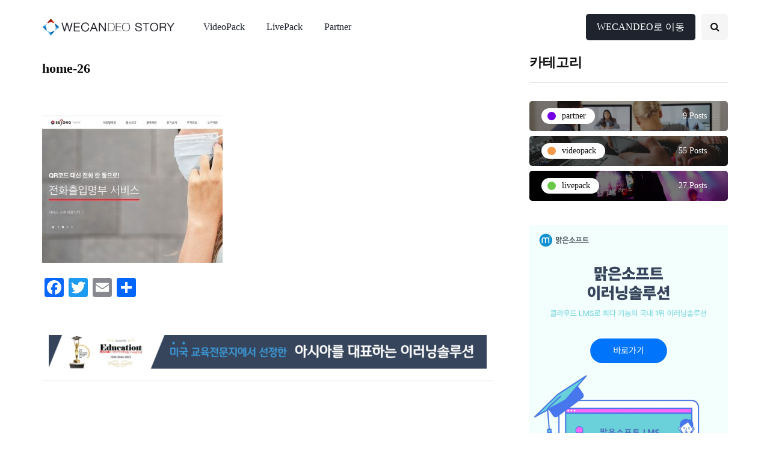

--- FILE ---
content_type: text/html; charset=UTF-8
request_url: https://story.wecandeo.com/2021/06/29/%EC%84%B8%EC%A2%85%ED%85%94%EB%A0%88%EC%BD%A4/home-26/
body_size: 43799
content:
<!DOCTYPE html>
<html lang="ko-KR"
	prefix="og: https://ogp.me/ns#" >
<head>
<meta name="viewport" content="width=device-width, initial-scale=1.0" />
<meta charset="UTF-8" />
<link rel="profile" href="https://gmpg.org/xfn/11" />
<link rel="pingback" href="https://story.wecandeo.com/xmlrpc.php" />
<title>home-26 | 위캔디오 STORY</title>
  
		<!-- All in One SEO 4.1.5.3 -->
		<meta name="robots" content="max-image-preview:large" />
		<meta property="og:locale" content="ko_KR" />
		<meta property="og:site_name" content="위캔디오 STORY | Service usecase, reference, story" />
		<meta property="og:type" content="article" />
		<meta property="og:title" content="home-26 | 위캔디오 STORY" />
		<meta property="article:published_time" content="2021-06-29T13:04:57+00:00" />
		<meta property="article:modified_time" content="2021-06-29T13:04:57+00:00" />
		<meta name="twitter:card" content="summary" />
		<meta name="twitter:domain" content="story.wecandeo.com" />
		<meta name="twitter:title" content="home-26 | 위캔디오 STORY" />
		<script type="application/ld+json" class="aioseo-schema">
			{"@context":"https:\/\/schema.org","@graph":[{"@type":"WebSite","@id":"https:\/\/story.wecandeo.com\/#website","url":"https:\/\/story.wecandeo.com\/","name":"\uc704\uce94\ub514\uc624 STORY","description":"Service usecase, reference, story","inLanguage":"ko-KR","publisher":{"@id":"https:\/\/story.wecandeo.com\/#organization"}},{"@type":"Organization","@id":"https:\/\/story.wecandeo.com\/#organization","name":"\uc704\uce94\ub514\uc624 STORY","url":"https:\/\/story.wecandeo.com\/"},{"@type":"BreadcrumbList","@id":"https:\/\/story.wecandeo.com\/2021\/06\/29\/%ec%84%b8%ec%a2%85%ed%85%94%eb%a0%88%ec%bd%a4\/home-26\/#breadcrumblist","itemListElement":[{"@type":"ListItem","@id":"https:\/\/story.wecandeo.com\/#listItem","position":1,"item":{"@type":"WebPage","@id":"https:\/\/story.wecandeo.com\/","name":"\ud648","description":"Service usecase, reference, story","url":"https:\/\/story.wecandeo.com\/"},"nextItem":"https:\/\/story.wecandeo.com\/2021\/06\/29\/%ec%84%b8%ec%a2%85%ed%85%94%eb%a0%88%ec%bd%a4\/home-26\/#listItem"},{"@type":"ListItem","@id":"https:\/\/story.wecandeo.com\/2021\/06\/29\/%ec%84%b8%ec%a2%85%ed%85%94%eb%a0%88%ec%bd%a4\/home-26\/#listItem","position":2,"item":{"@type":"WebPage","@id":"https:\/\/story.wecandeo.com\/2021\/06\/29\/%ec%84%b8%ec%a2%85%ed%85%94%eb%a0%88%ec%bd%a4\/home-26\/","name":"home-26","url":"https:\/\/story.wecandeo.com\/2021\/06\/29\/%ec%84%b8%ec%a2%85%ed%85%94%eb%a0%88%ec%bd%a4\/home-26\/"},"previousItem":"https:\/\/story.wecandeo.com\/#listItem"}]},{"@type":"Person","@id":"https:\/\/story.wecandeo.com\/author\/scenappsm\/#author","url":"https:\/\/story.wecandeo.com\/author\/scenappsm\/","name":"scenappsm","image":{"@type":"ImageObject","@id":"https:\/\/story.wecandeo.com\/2021\/06\/29\/%ec%84%b8%ec%a2%85%ed%85%94%eb%a0%88%ec%bd%a4\/home-26\/#authorImage","url":"https:\/\/secure.gravatar.com\/avatar\/739d350466b90397b0073ff0276e5d9f?s=96&d=mm&r=g","width":96,"height":96,"caption":"scenappsm"}},{"@type":"ItemPage","@id":"https:\/\/story.wecandeo.com\/2021\/06\/29\/%ec%84%b8%ec%a2%85%ed%85%94%eb%a0%88%ec%bd%a4\/home-26\/#itempage","url":"https:\/\/story.wecandeo.com\/2021\/06\/29\/%ec%84%b8%ec%a2%85%ed%85%94%eb%a0%88%ec%bd%a4\/home-26\/","name":"home-26 | \uc704\uce94\ub514\uc624 STORY","inLanguage":"ko-KR","isPartOf":{"@id":"https:\/\/story.wecandeo.com\/#website"},"breadcrumb":{"@id":"https:\/\/story.wecandeo.com\/2021\/06\/29\/%ec%84%b8%ec%a2%85%ed%85%94%eb%a0%88%ec%bd%a4\/home-26\/#breadcrumblist"},"author":"https:\/\/story.wecandeo.com\/author\/scenappsm\/#author","creator":"https:\/\/story.wecandeo.com\/author\/scenappsm\/#author","datePublished":"2021-06-29T13:04:57+09:00","dateModified":"2021-06-29T13:04:57+09:00"}]}
		</script>
		<!-- All in One SEO -->

<link rel='dns-prefetch' href='//static.addtoany.com' />
<link rel='dns-prefetch' href='//s.w.org' />
<link href='https://fonts.gstatic.com' crossorigin rel='preconnect' />
<link rel="alternate" type="application/rss+xml" title="위캔디오 STORY &raquo; 피드" href="https://story.wecandeo.com/feed/" />
<link rel="alternate" type="application/rss+xml" title="위캔디오 STORY &raquo; 댓글 피드" href="https://story.wecandeo.com/comments/feed/" />
<link rel="alternate" type="application/rss+xml" title="위캔디오 STORY &raquo; home-26 댓글 피드" href="https://story.wecandeo.com/2021/06/29/%ec%84%b8%ec%a2%85%ed%85%94%eb%a0%88%ec%bd%a4/home-26/feed/" />
		<script type="text/javascript">
			window._wpemojiSettings = {"baseUrl":"https:\/\/s.w.org\/images\/core\/emoji\/13.1.0\/72x72\/","ext":".png","svgUrl":"https:\/\/s.w.org\/images\/core\/emoji\/13.1.0\/svg\/","svgExt":".svg","source":{"concatemoji":"https:\/\/story.wecandeo.com\/wp-includes\/js\/wp-emoji-release.min.js?ver=5.8.12"}};
			!function(e,a,t){var n,r,o,i=a.createElement("canvas"),p=i.getContext&&i.getContext("2d");function s(e,t){var a=String.fromCharCode;p.clearRect(0,0,i.width,i.height),p.fillText(a.apply(this,e),0,0);e=i.toDataURL();return p.clearRect(0,0,i.width,i.height),p.fillText(a.apply(this,t),0,0),e===i.toDataURL()}function c(e){var t=a.createElement("script");t.src=e,t.defer=t.type="text/javascript",a.getElementsByTagName("head")[0].appendChild(t)}for(o=Array("flag","emoji"),t.supports={everything:!0,everythingExceptFlag:!0},r=0;r<o.length;r++)t.supports[o[r]]=function(e){if(!p||!p.fillText)return!1;switch(p.textBaseline="top",p.font="600 32px Arial",e){case"flag":return s([127987,65039,8205,9895,65039],[127987,65039,8203,9895,65039])?!1:!s([55356,56826,55356,56819],[55356,56826,8203,55356,56819])&&!s([55356,57332,56128,56423,56128,56418,56128,56421,56128,56430,56128,56423,56128,56447],[55356,57332,8203,56128,56423,8203,56128,56418,8203,56128,56421,8203,56128,56430,8203,56128,56423,8203,56128,56447]);case"emoji":return!s([10084,65039,8205,55357,56613],[10084,65039,8203,55357,56613])}return!1}(o[r]),t.supports.everything=t.supports.everything&&t.supports[o[r]],"flag"!==o[r]&&(t.supports.everythingExceptFlag=t.supports.everythingExceptFlag&&t.supports[o[r]]);t.supports.everythingExceptFlag=t.supports.everythingExceptFlag&&!t.supports.flag,t.DOMReady=!1,t.readyCallback=function(){t.DOMReady=!0},t.supports.everything||(n=function(){t.readyCallback()},a.addEventListener?(a.addEventListener("DOMContentLoaded",n,!1),e.addEventListener("load",n,!1)):(e.attachEvent("onload",n),a.attachEvent("onreadystatechange",function(){"complete"===a.readyState&&t.readyCallback()})),(n=t.source||{}).concatemoji?c(n.concatemoji):n.wpemoji&&n.twemoji&&(c(n.twemoji),c(n.wpemoji)))}(window,document,window._wpemojiSettings);
		</script>
		<style type="text/css">
img.wp-smiley,
img.emoji {
	display: inline !important;
	border: none !important;
	box-shadow: none !important;
	height: 1em !important;
	width: 1em !important;
	margin: 0 .07em !important;
	vertical-align: -0.1em !important;
	background: none !important;
	padding: 0 !important;
}
</style>
	<link rel="stylesheet" href="https://story.wecandeo.com/wp-content/plugins/instagram-feed/css/sbi-styles.min.css?ver=2.9.9">
<link rel="stylesheet" href="https://story.wecandeo.com/wp-content/plugins/ajax-login-and-registration-modal-popup/assets/lrm-core-compiled.css?ver=48">
<link rel="stylesheet" href="https://story.wecandeo.com/wp-content/plugins/ajax-login-and-registration-modal-popup/skins/default/skin.css?ver=48">
<link rel="stylesheet" href="https://story.wecandeo.com/wp-includes/css/dist/block-library/style.min.css?ver=5.8.12">
<link rel="stylesheet" href="https://story.wecandeo.com/wp-content/plugins/stackable-ultimate-gutenberg-blocks/dist/deprecated/frontend_blocks_deprecated_v2.css?ver=3.1.0">
<style id='ugb-style-css-v2-inline-css' type='text/css'>
:root {--stk-block-width-default-detected: 1140px;}
:root {
			--content-width: 1140px;
		}
</style>
<link rel="stylesheet" href="https://story.wecandeo.com/wp-content/plugins/contact-form-7/includes/css/styles.css?ver=5.5.3">
<link rel="stylesheet" href="https://story.wecandeo.com/wp-content/plugins/page-list/css/page-list.css?ver=5.2">
<link rel="stylesheet" href="https://story.wecandeo.com/wp-content/plugins/responsive-lightbox/assets/swipebox/swipebox.min.css?ver=2.3.3">
<link rel="stylesheet" href="https://story.wecandeo.com/wp-content/plugins/revslider/public/assets/css/rs6.css?ver=6.2.22">
<style id='rs-plugin-settings-inline-css' type='text/css'>
#rs-demo-id {}
</style>
<link rel="stylesheet" href="https://story.wecandeo.com/wp-content/plugins/mailchimp-for-wp/assets/css/form-themes.css?ver=4.8.6">
<link rel="stylesheet" href="https://story.wecandeo.com/wp-content/plugins/wp-pagenavi/pagenavi-css.css?ver=2.70">
<link rel="stylesheet" href="https://story.wecandeo.com/wp-content/plugins/download-monitor/assets/css/frontend.css?ver=5.8.12">
<link rel="stylesheet" href="https://story.wecandeo.com/wp-content/themes/inhype/css/bootstrap.css?ver=5.8.12">
<link rel="stylesheet" href="https://story.wecandeo.com/wp-content/themes/inhype/js/owl-carousel/owl.carousel.css?ver=5.8.12">
<link rel="stylesheet" href="https://story.wecandeo.com/wp-content/themes/inhype/style.css?ver=1.0.2">
<link rel="stylesheet" href="https://story.wecandeo.com/wp-content/themes/inhype/responsive.css?ver=all">
<link rel="stylesheet" href="https://story.wecandeo.com/wp-content/themes/inhype/css/animations.css?ver=5.8.12">
<link rel="stylesheet" href="https://story.wecandeo.com/wp-content/themes/inhype/css/font-awesome.css?ver=5.8.12">
<link rel="stylesheet" href="https://story.wecandeo.com/wp-content/themes/inhype/js/select2/select2.css?ver=5.8.12">
<link rel="stylesheet" href="https://story.wecandeo.com/wp-content/themes/inhype/css/idangerous.swiper.css?ver=5.8.12">
<link rel="stylesheet" href="https://story.wecandeo.com/wp-content/themes/inhype/js/aos/aos.css?ver=5.8.12">
<link rel="stylesheet" href="https://story.wecandeo.com/wp-includes/css/dashicons.min.css?ver=5.8.12">
<link rel="stylesheet" href="https://story.wecandeo.com/wp-includes/js/thickbox/thickbox.css?ver=5.8.12">
<link rel="stylesheet" href="https://story.wecandeo.com/wp-content/themes/inhype/inc/modules/mega-menu/css/mega-menu.css?ver=5.8.12">
<link rel="stylesheet" href="https://story.wecandeo.com/wp-content/themes/inhype/inc/modules/mega-menu/css/mega-menu-responsive.css?ver=5.8.12">
<link rel="stylesheet" href="https://story.wecandeo.com/wp-content/plugins/add-to-any/addtoany.min.css?ver=1.16">
<link rel="stylesheet" href="https://story.wecandeo.com/wp-content/plugins/enlighter/cache/enlighterjs.min.css?ver=Tb+Q0PBhn6uW7yM">
<link rel="stylesheet" href="https://story.wecandeo.com/wp-content/uploads/style-cache-inhype.css?ver=1752742327.04">
<script src="https://story.wecandeo.com/wp-includes/js/jquery/jquery.min.js?ver=3.6.0" id="jquery-core-js"></script>
<script src="https://story.wecandeo.com/wp-includes/js/jquery/jquery-migrate.min.js?ver=3.3.2" id="jquery-migrate-js"></script>
<script type='text/javascript' id='ugb-block-frontend-js-v2-js-extra'>
/* <![CDATA[ */
var stackable = {"restUrl":"https:\/\/story.wecandeo.com\/wp-json\/"};
/* ]]> */
</script>
<script src="https://story.wecandeo.com/wp-content/plugins/stackable-ultimate-gutenberg-blocks/dist/deprecated/frontend_blocks_deprecated_v2.js?ver=3.1.0" id="ugb-block-frontend-js-v2-js"></script>
<script id="addtoany-core-js-before">
window.a2a_config=window.a2a_config||{};a2a_config.callbacks=[];a2a_config.overlays=[];a2a_config.templates={};a2a_localize = {
	Share: "Share",
	Save: "Save",
	Subscribe: "Subscribe",
	Email: "Email",
	Bookmark: "Bookmark",
	ShowAll: "Show all",
	ShowLess: "Show less",
	FindServices: "Find service(s)",
	FindAnyServiceToAddTo: "Instantly find any service to add to",
	PoweredBy: "Powered by",
	ShareViaEmail: "Share via email",
	SubscribeViaEmail: "Subscribe via email",
	BookmarkInYourBrowser: "Bookmark in your browser",
	BookmarkInstructions: "Press Ctrl+D or \u2318+D to bookmark this page",
	AddToYourFavorites: "Add to your favorites",
	SendFromWebOrProgram: "Send from any email address or email program",
	EmailProgram: "Email program",
	More: "More&#8230;",
	ThanksForSharing: "Thanks for sharing!",
	ThanksForFollowing: "Thanks for following!"
};
</script>
<script async src="https://static.addtoany.com/menu/page.js" id="addtoany-core-js"></script>
<script async src="https://story.wecandeo.com/wp-content/plugins/add-to-any/addtoany.min.js?ver=1.1" id="addtoany-jquery-js"></script>
<script src="https://story.wecandeo.com/wp-content/plugins/responsive-lightbox/assets/swipebox/jquery.swipebox.min.js?ver=2.3.3" id="responsive-lightbox-swipebox-js"></script>
<script src="https://story.wecandeo.com/wp-includes/js/underscore.min.js?ver=1.13.1" id="underscore-js"></script>
<script src="https://story.wecandeo.com/wp-content/plugins/responsive-lightbox/assets/infinitescroll/infinite-scroll.pkgd.min.js?ver=5.8.12" id="responsive-lightbox-infinite-scroll-js"></script>
<script type='text/javascript' id='responsive-lightbox-js-extra'>
/* <![CDATA[ */
var rlArgs = {"script":"swipebox","selector":"lightbox","customEvents":"","activeGalleries":"1","animation":"1","hideCloseButtonOnMobile":"0","removeBarsOnMobile":"0","hideBars":"1","hideBarsDelay":"5000","videoMaxWidth":"1080","useSVG":"1","loopAtEnd":"0","woocommerce_gallery":"0","ajaxurl":"https:\/\/story.wecandeo.com\/wp-admin\/admin-ajax.php","nonce":"d9c5798d5c"};
/* ]]> */
</script>
<script src="https://story.wecandeo.com/wp-content/plugins/responsive-lightbox/js/front.js?ver=2.3.3" id="responsive-lightbox-js"></script>
<script src="https://story.wecandeo.com/wp-content/plugins/revslider/public/assets/js/rbtools.min.js?ver=6.2.22" id="tp-tools-js"></script>
<script src="https://story.wecandeo.com/wp-content/plugins/revslider/public/assets/js/rs6.min.js?ver=6.2.22" id="revmin-js"></script>
<script src="https://story.wecandeo.com/wp-content/uploads/js-cache-inhype.js?ver=1752742327.08" id="js-cache-inhype-js"></script>
<link rel="https://api.w.org/" href="https://story.wecandeo.com/wp-json/" /><link rel="alternate" type="application/json" href="https://story.wecandeo.com/wp-json/wp/v2/media/3489" /><link rel="EditURI" type="application/rsd+xml" title="RSD" href="https://story.wecandeo.com/xmlrpc.php?rsd" />
<link rel="wlwmanifest" type="application/wlwmanifest+xml" href="https://story.wecandeo.com/wp-includes/wlwmanifest.xml" /> 
<meta name="generator" content="WordPress 5.8.12" />
<link rel='shortlink' href='https://story.wecandeo.com/?p=3489' />
<link rel="alternate" type="application/json+oembed" href="https://story.wecandeo.com/wp-json/oembed/1.0/embed?url=https%3A%2F%2Fstory.wecandeo.com%2F2021%2F06%2F29%2F%25ec%2584%25b8%25ec%25a2%2585%25ed%2585%2594%25eb%25a0%2588%25ec%25bd%25a4%2Fhome-26%2F" />
<link rel="alternate" type="text/xml+oembed" href="https://story.wecandeo.com/wp-json/oembed/1.0/embed?url=https%3A%2F%2Fstory.wecandeo.com%2F2021%2F06%2F29%2F%25ec%2584%25b8%25ec%25a2%2585%25ed%2585%2594%25eb%25a0%2588%25ec%25bd%25a4%2Fhome-26%2F&#038;format=xml" />
<script async src="https://www.googletagmanager.com/gtag/js?id=G-NQHC1P29EF"></script>
<script>
  window.dataLayer = window.dataLayer || [];
  function gtag(){dataLayer.push(arguments);}
  gtag('js', new Date());

  gtag('config', 'G-NQHC1P29EF');
</script><meta name="generator" content="Powered by Slider Revolution 6.2.22 - responsive, Mobile-Friendly Slider Plugin for WordPress with comfortable drag and drop interface." />
<link rel="icon" href="https://story.wecandeo.com/wp-content/uploads/2020/12/cropped-icon-2-32x32.png" sizes="32x32" />
<link rel="icon" href="https://story.wecandeo.com/wp-content/uploads/2020/12/cropped-icon-2-192x192.png" sizes="192x192" />
<link rel="apple-touch-icon" href="https://story.wecandeo.com/wp-content/uploads/2020/12/cropped-icon-2-180x180.png" />
<meta name="msapplication-TileImage" content="https://story.wecandeo.com/wp-content/uploads/2020/12/cropped-icon-2-270x270.png" />
<script type="text/javascript">function setREVStartSize(e){
			//window.requestAnimationFrame(function() {				 
				window.RSIW = window.RSIW===undefined ? window.innerWidth : window.RSIW;	
				window.RSIH = window.RSIH===undefined ? window.innerHeight : window.RSIH;	
				try {								
					var pw = document.getElementById(e.c).parentNode.offsetWidth,
						newh;
					pw = pw===0 || isNaN(pw) ? window.RSIW : pw;
					e.tabw = e.tabw===undefined ? 0 : parseInt(e.tabw);
					e.thumbw = e.thumbw===undefined ? 0 : parseInt(e.thumbw);
					e.tabh = e.tabh===undefined ? 0 : parseInt(e.tabh);
					e.thumbh = e.thumbh===undefined ? 0 : parseInt(e.thumbh);
					e.tabhide = e.tabhide===undefined ? 0 : parseInt(e.tabhide);
					e.thumbhide = e.thumbhide===undefined ? 0 : parseInt(e.thumbhide);
					e.mh = e.mh===undefined || e.mh=="" || e.mh==="auto" ? 0 : parseInt(e.mh,0);		
					if(e.layout==="fullscreen" || e.l==="fullscreen") 						
						newh = Math.max(e.mh,window.RSIH);					
					else{					
						e.gw = Array.isArray(e.gw) ? e.gw : [e.gw];
						for (var i in e.rl) if (e.gw[i]===undefined || e.gw[i]===0) e.gw[i] = e.gw[i-1];					
						e.gh = e.el===undefined || e.el==="" || (Array.isArray(e.el) && e.el.length==0)? e.gh : e.el;
						e.gh = Array.isArray(e.gh) ? e.gh : [e.gh];
						for (var i in e.rl) if (e.gh[i]===undefined || e.gh[i]===0) e.gh[i] = e.gh[i-1];
											
						var nl = new Array(e.rl.length),
							ix = 0,						
							sl;					
						e.tabw = e.tabhide>=pw ? 0 : e.tabw;
						e.thumbw = e.thumbhide>=pw ? 0 : e.thumbw;
						e.tabh = e.tabhide>=pw ? 0 : e.tabh;
						e.thumbh = e.thumbhide>=pw ? 0 : e.thumbh;					
						for (var i in e.rl) nl[i] = e.rl[i]<window.RSIW ? 0 : e.rl[i];
						sl = nl[0];									
						for (var i in nl) if (sl>nl[i] && nl[i]>0) { sl = nl[i]; ix=i;}															
						var m = pw>(e.gw[ix]+e.tabw+e.thumbw) ? 1 : (pw-(e.tabw+e.thumbw)) / (e.gw[ix]);					
						newh =  (e.gh[ix] * m) + (e.tabh + e.thumbh);
					}				
					if(window.rs_init_css===undefined) window.rs_init_css = document.head.appendChild(document.createElement("style"));					
					document.getElementById(e.c).height = newh+"px";
					window.rs_init_css.innerHTML += "#"+e.c+"_wrapper { height: "+newh+"px }";				
				} catch(e){
					console.log("Failure at Presize of Slider:" + e)
				}					   
			//});
		  };</script>
<style id="kirki-inline-styles"></style></head>

<body data-rsssl=1 class="attachment attachment-template-default single single-attachment postid-3489 attachmentid-3489 attachment-jpeg blog-post-transparent-header-disable blog-small-page-width blog-slider-disable blog-enable-images-animations blog-style-corners-rounded blog-home-block-title-left blog-home-block-title-style-regular blog-home-block-subtitle-style-regular">




    

<header class="main-header clearfix header-layout-menu-in-header mainmenu-light">
<div class="container">
  <div class="row">
    <div class="col-md-12">

      <div class="header-left">
            <div class="mainmenu-mobile-toggle"><i class="fa fa-bars" aria-hidden="true"></i></div>
                <div class="logo">
        <a class="logo-link" href="https://story.wecandeo.com/"><img src="https://story.wecandeo.com/wp-content/uploads/2021/01/wecandeo-logo-3.png" alt="위캔디오 STORY" class="regular-logo"><img src="https://wp.wp-preview.com/inhype/inhype-1/wp-content/uploads/2019/12/logo-inhype-white-2x.png" alt="위캔디오 STORY" class="light-logo"></a>
                </div>
        
          </div>

      <div class="header-center">
        
        <div class="mainmenu mainmenu-light mainmenu-left mainmenu-none mainmenu-regularfont mainmenu-downarrow clearfix" role="navigation">

        <div id="navbar" class="navbar navbar-default clearfix mgt-mega-menu">

          <div class="navbar-inner">
              <div class="container">

                  <div class="navbar-toggle btn" data-toggle="collapse" data-target=".collapse">
                    Menu                  </div>

                  <div class="navbar-center-wrapper">
                  <div class="navbar-collapse collapse"><ul id="menu-default-menu-2" class="nav"><li id="mgt-menu-item-2121" class="menu-item menu-item-type-taxonomy menu-item-object-category"><a href="https://story.wecandeo.com/category/videopack/">VideoPack</a></li><li id="mgt-menu-item-2119" class="menu-item menu-item-type-taxonomy menu-item-object-category"><a href="https://story.wecandeo.com/category/livepack/">LivePack</a></li><li id="mgt-menu-item-4185" class="menu-item menu-item-type-taxonomy menu-item-object-category"><a href="https://story.wecandeo.com/category/partner/">Partner</a></li><li id="mgt-menu-item-2427" class="btn-defualt menu-item menu-item-type-custom menu-item-object-custom mgt-menu-fullwidth-inside menu-item-multicolumn"><a href="http://www.wecandeo.com/">WECANDEO로 이동</a></li></ul></div>                  </div>

              </div>
          </div>

        </div>

    </div>
    
    
          </div>

      <div class="header-right">
                <div class="search-toggle-wrapper search-header">
          <a class="search-toggle-btn" aria-label="Search toggle"><i class="fa fa-search" aria-hidden="true"></i></a>
          <div class="header-center-search-form">
            <form method="get" role="search" class="searchform" action="https://story.wecandeo.com/">
	<input type="search" aria-label="Search" class="field" name="s" value="" placeholder="Type keyword(s) here&hellip;" /><input type="submit" class="submit btn" value="Search" />
</form>
          </div>
        </div>
        
              </div>
    </div>
  </div>
</div>
</header>


	
<div class="content-block post-header-inheader3 post-sidebar-right">
	<div class="post-container container span-col-md-8">
		<div class="row">
						<div class="col-md-8">
				<div class="blog-post blog-post-single hentry clearfix">
					<div class="container-page-item-title container-page-item-title-inside without-bg">
    <div class="page-item-title-single page-item-title-single-inside">
                <div class="inhype-post-single inhype-post">
            <div class="post-categories"></div>
            <div class="inhype-post-details">
                <h1 class="post-title entry-title">home-26</h1>
                                <div class="post-date"><time class="entry-date published updated" datetime="2021-06-29T22:04:57+09:00">2021년 6월 29일</time></div>
                                <div class="post-details-bottom post-details-bottom-inline">

    <div class="post-info-wrapper">
    
            </div>

    
</div>
            </div>
        </div>
    </div>
</div>
					<article id="post-3489" class="post-3489 attachment type-attachment status-inherit" role="main">
						<div class="post-content-wrapper">
							<div class="post-content clearfix">
																																								<div class="entry-content">

								<p class="attachment"><a href='https://story.wecandeo.com/wp-content/uploads/2021/06/home-26.jpg' title="" data-rl_title="" class="rl-gallery-link" data-rl_caption="" data-rel="lightbox-image-bGlnaHRib3gtZ2FsbGVyeS0w" data-rl_title="" data-rl_caption=""><img width="300" height="245" src="https://story.wecandeo.com/wp-content/uploads/2021/06/home-26-300x245.jpg" class="attachment-medium size-medium" alt="" loading="lazy" srcset="https://story.wecandeo.com/wp-content/uploads/2021/06/home-26-300x245.jpg 300w, https://story.wecandeo.com/wp-content/uploads/2021/06/home-26-220x180.jpg 220w, https://story.wecandeo.com/wp-content/uploads/2021/06/home-26-360x294.jpg 360w, https://story.wecandeo.com/wp-content/uploads/2021/06/home-26.jpg 735w" sizes="(max-width: 300px) 100vw, 300px" /></a></p>
<div class="addtoany_share_save_container addtoany_content addtoany_content_bottom"><div class="a2a_kit a2a_kit_size_32 addtoany_list" data-a2a-url="https://story.wecandeo.com/2021/06/29/%ec%84%b8%ec%a2%85%ed%85%94%eb%a0%88%ec%bd%a4/home-26/" data-a2a-title="home-26"><a class="a2a_button_facebook" href="https://www.addtoany.com/add_to/facebook?linkurl=https%3A%2F%2Fstory.wecandeo.com%2F2021%2F06%2F29%2F%25ec%2584%25b8%25ec%25a2%2585%25ed%2585%2594%25eb%25a0%2588%25ec%25bd%25a4%2Fhome-26%2F&amp;linkname=home-26" title="Facebook" rel="nofollow noopener" target="_blank"></a><a class="a2a_button_twitter" href="https://www.addtoany.com/add_to/twitter?linkurl=https%3A%2F%2Fstory.wecandeo.com%2F2021%2F06%2F29%2F%25ec%2584%25b8%25ec%25a2%2585%25ed%2585%2594%25eb%25a0%2588%25ec%25bd%25a4%2Fhome-26%2F&amp;linkname=home-26" title="Twitter" rel="nofollow noopener" target="_blank"></a><a class="a2a_button_email" href="https://www.addtoany.com/add_to/email?linkurl=https%3A%2F%2Fstory.wecandeo.com%2F2021%2F06%2F29%2F%25ec%2584%25b8%25ec%25a2%2585%25ed%2585%2594%25eb%25a0%2588%25ec%25bd%25a4%2Fhome-26%2F&amp;linkname=home-26" title="Email" rel="nofollow noopener" target="_blank"></a><a class="a2a_dd addtoany_share_save addtoany_share" href="https://www.addtoany.com/share"></a></div></div>
																</div><!-- .entry-content -->

																<div class="inhype-social-share-fixed sidebar-position-right">
										<div class="post-social-wrapper">
        <div class="post-social-title"><span class="post-social-title-text">Share</span></div>
        <div class="post-social-frame">
    		<div class="post-social">
    			    		</div>
        </div>
		<div class="clear"></div>
	</div>
									</div>
								
								<div class="inhype-bb-block inhype-bb-block-single_post_bottom clearfix"><a href="https://www.malgnsoft.com/main/index.jsp" target="_blank" rel="noopener"><img class="alignnone size-full wp-image-2421" src="https://story.wecandeo.com/wp-content/uploads/2025/07/mg배너_하단.png" alt="" width="728" height="90" /></a></div>
																</div>

						</div>

					</article>
																				
										<div class="inhype-post inhype-post-bottom">
					<div class="post-details-bottom post-details-bottom-single">

    <div class="post-info-wrapper">
    
            </div>

    
</div>
					</div>
									</div>

			</div>
						<div class="col-md-4 post-sidebar sidebar sidebar-right" role="complementary">
			<ul id="post-sidebar">
			  <li id="inhype-categories-4" class="widget widget_inhype_categories"><h2 class="widgettitle">카테고리</h2>
        <div class="post-categories-list">
            <div class="inhype-post inhype-image-wrapper with-bg"><a href="https://story.wecandeo.com/category/partner/" class="inhype-featured-category-link">
               <div class="post-categories-image inhype-image" data-style="background-image: url(https://story.wecandeo.com/wp-content/uploads/2021/01/bg_meet.png);"></div>
               <div class="post-categories-overlay">
               <div class="post-categories-bg" data-style="background-color: #7202e2;"></div>
               <div class="post-categories"><div class="post-category"><span class="cat-dot" data-style="background-color: #7202e2;"></span><span class="cat-title">Partner</span></div></div>
               <span class="post-categories-counter">9 Posts</span>
               </div></a>
               </div><div class="inhype-post inhype-image-wrapper with-bg"><a href="https://story.wecandeo.com/category/videopack/" class="inhype-featured-category-link">
               <div class="post-categories-image inhype-image" data-style="background-image: url(https://story.wecandeo.com/wp-content/uploads/2021/01/category-banner-01-1.png);"></div>
               <div class="post-categories-overlay">
               <div class="post-categories-bg" data-style="background-color: #f39a48;"></div>
               <div class="post-categories"><div class="post-category"><span class="cat-dot" data-style="background-color: #f39a48;"></span><span class="cat-title">VideoPack</span></div></div>
               <span class="post-categories-counter">55 Posts</span>
               </div></a>
               </div><div class="inhype-post inhype-image-wrapper with-bg"><a href="https://story.wecandeo.com/category/livepack/" class="inhype-featured-category-link">
               <div class="post-categories-image inhype-image" data-style="background-image: url(https://story.wecandeo.com/wp-content/uploads/2021/01/category-banner-01-4.png);"></div>
               <div class="post-categories-overlay">
               <div class="post-categories-bg" data-style="background-color: #6bc748;"></div>
               <div class="post-categories"><div class="post-category"><span class="cat-dot" data-style="background-color: #6bc748;"></span><span class="cat-title">LivePack</span></div></div>
               <span class="post-categories-counter">27 Posts</span>
               </div></a>
               </div>        </div>
            </li>
<li id="inhype-text-6" class="widget widget_inhype_text">        <div class="inhype-textwidget-wrapper ">
                    <div class="inhype-textwidget" data-style=""><a href="https://www.malgnsoft.com/main/index.jsp" target="_blank"><img src="https://story.wecandeo.com/wp-content/uploads/2025/07/mg_banner7.png"/></a></div>
        </div>
        </li>
			</ul>
			</div>
			
		</div>	</div>
	<div class="post-container-bottom container span-col-md-8">
		<div class="row">
			<div class="col-md-8">
				
				  <nav id="nav-below" class="navigation-post">

    <div class="nav-post-wrapper">
          </div>
  
  </nav>
  
				
				
				

		<div class="clear"></div>
					<div class="comments-form-wrapper" id="comments-form-wrapper">
			<div id="respond" class="comment-respond">
		<h3 id="reply-title" class="comment-reply-title">답글 남기기 <small><a rel="nofollow" id="cancel-comment-reply-link" href="/2021/06/29/%EC%84%B8%EC%A2%85%ED%85%94%EB%A0%88%EC%BD%A4/home-26/#respond" style="display:none;">응답 취소</a></small></h3><form action="https://story.wecandeo.com/wp-comments-post.php" method="post" id="commentform" class="comment-form"><p class="comment-notes"><span id="email-notes">이메일 주소는 공개되지 않습니다.</span> 필수 항목은 <span class="required">*</span>(으)로 표시합니다</p><p class="comment-form-comment"><textarea id="comment" name="comment" cols="45" rows="8" aria-required="true"></textarea></p><p class="comment-form-author"><label for="author">Name<span class="required">*</span></label><input id="author" name="author" type="text" value="" size="30" aria-required='true' /></p>
<p class="comment-form-email"><label for="email">Email<span class="required">*</span></label><input id="email" name="email" type="text" value="" size="30" aria-required='true' /></p>
<p class="comment-form-url"><label for="url">Website</label><input id="url" name="url" type="text" value="" size="30" /></p>
<p class="comment-form-cookies-consent"><input id="wp-comment-cookies-consent" name="wp-comment-cookies-consent" type="checkbox" value="yes" /> <label for="wp-comment-cookies-consent">다음 번 댓글 작성을 위해 이 브라우저에 이름, 이메일, 그리고 웹사이트를 저장합니다.</label></p>
<p class="form-submit"><input name="submit" type="submit" id="submit" class="submit" value="Post comment" /> <input type='hidden' name='comment_post_ID' value='3489' id='comment_post_ID' />
<input type='hidden' name='comment_parent' id='comment_parent' value='0' />
</p></form>	</div><!-- #respond -->
			</div>
		
				</div>
		</div>	</div></div>











<div class="footer-wrapper">
  <footer class="footer-white">
    <div class="container">
            
            
            <div class="footer-bottom">

              <div class="footer-copyright">
                  <p>© MALGNSOFT INC. All Rights Reserved.</p>              </div>

              
            </div>
    </div>
  </footer>
</div>

<a class="scroll-to-top btn" aria-label="Scroll to top" href="#top"></a>


<style>/* LRM */
body.logged-in .lrm-hide-if-logged-in { display: none !important; }
body.logged-in [class*='lrm-hide-if-logged-in'] { display: none !important; }
body:not(.logged-in) .lrm-show-if-logged-in { display: none !important; }
body:not(.logged-in) [class*='lrm-show-if-logged-in'] { display: none !important; }
</style>
<!--
-->
<div class="lrm-main lrm-font-svg lrm-user-modal lrm-btn-style--default" style="visibility: hidden;"> <!-- this is the entire modal form, including the background -->
<!--<div class="lrm-user-modal" style="visibility: hidden;">  this is the entire modal form, including the background -->

    <div class="lrm-user-modal-container"> <!-- this is the container wrapper -->
        <div class="lrm-user-modal-container-inner"> <!-- this is the container wrapper -->

            <ul class="lrm-switcher -is-login-only">

	<li><a href="#0" class="lrm-switch-to-link lrm-switch-to--login lrm-ficon-login selected">
			Sign in		</a></li>

	</ul><div class="lrm-signin-section is-selected"> <!-- log in form -->
	<form class="lrm-form js-lrm-form" action="#0" data-action="login">
        <div class="lrm-fieldset-wrap">

            <div class="lrm-integrations lrm-integrations--login">
                            </div>

            <p class="lrm-form-message lrm-form-message--init"></p>

            <div class="fieldset">
                                <label class="image-replace lrm-email lrm-ficon-mail" title="Email or Username"></label>
                <input name="username" class="full-width has-padding has-border" type="text" aria-label="Email or Username" placeholder="Email or Username" required value="" autocomplete="username" data-autofocus="1">
                <span class="lrm-error-message"></span>
            </div>

            <div class="fieldset">
                                <label class="image-replace lrm-password lrm-ficon-key" title="Password"></label>
                <input name="password" class="full-width has-padding has-border" type="password" aria-label="Password" placeholder="Password" required value="">
                <span class="lrm-error-message"></span>
                                    <span class="hide-password lrm-ficon-eye" data-show="Show" data-hide="Hide" aria-label="Show"></span>
                            </div>

            <div class="fieldset">
                                    <label class="lrm-nice-checkbox__label lrm-remember-me-checkbox">Remember me                        <input type="checkbox" class="lrm-nice-checkbox lrm-remember-me" name="remember-me" checked>
                        <div class="lrm-nice-checkbox__indicator"></div>
                    </label>
                            </div>

            <div class="lrm-integrations lrm-integrations--login lrm-integrations-before-btn">
                                            </div>

            <div class="lrm-integrations-otp"></div>

        </div>

		<div class="fieldset fieldset--submit fieldset--default">
			<button class="full-width has-padding" type="submit">
				Log in			</button>
		</div>

        <div class="lrm-fieldset-wrap">
            <div class="lrm-integrations lrm-integrations--login">
                            </div>
        </div>

		<input type="hidden" name="redirect_to" value="<br />
<b>Notice</b>:  Undefined variable: redirect_to in <b>/data/wp_story_wecandeo_com/wp-content/plugins/ajax-login-and-registration-modal-popup/views/form-parts/login.php</b> on line <b>63</b><br />
">
		<input type="hidden" name="lrm_action" value="login">
		<input type="hidden" name="wp-submit" value="1">
		<!-- Fix for Eduma WP theme-->
		<input type="hidden" name="lp-ajax" value="login">

		<input type="hidden" id="security-login" name="security-login" value="b9b9297872" /><input type="hidden" name="_wp_http_referer" value="/2021/06/29/%EC%84%B8%EC%A2%85%ED%85%94%EB%A0%88%EC%BD%A4/home-26/" />
		<!-- For Invisible Recaptcha plugin -->
		<span class="wpcf7-submit" style="display: none;"></span>
	</form>

	<p class="lrm-form-bottom-message"><a href="#0" class="lrm-switch-to--reset-password">Forgot your password?</a></p>
	<!-- <a href="#0" class="lrm-close-form">Close</a> -->
</div> <!-- lrm-login --><div class="lrm-reset-password-section "> <!-- reset password form -->
	<form class="lrm-form js-lrm-form" action="#0" data-action="lost-password">

        <div class="lrm-fieldset-wrap">
            <p class="lrm-form-message">Lost your password? Please enter your email address. You will receive mail with link to set new password.</p>

            <div class="fieldset">
                                <label class="image-replace lrm-email lrm-ficon-mail" title="Email or Username"></label>
                <input class="full-width has-padding has-border" name="user_login" type="text" required placeholder="Email or Username" data-autofocus="1" aria-label="Email or Username">
                <span class="lrm-error-message"></span>
            </div>

            <div class="lrm-integrations lrm-integrations--reset-pass">
                            </div>

            <input type="hidden" name="lrm_action" value="lostpassword">
            <input type="hidden" name="wp-submit" value="1">
            <input type="hidden" id="security-lostpassword" name="security-lostpassword" value="6905179737" /><input type="hidden" name="_wp_http_referer" value="/2021/06/29/%EC%84%B8%EC%A2%85%ED%85%94%EB%A0%88%EC%BD%A4/home-26/" />
        </div>

		<div class="fieldset fieldset--submit fieldset--default">
			<button class="full-width has-padding" type="submit">
				Reset password			</button>
		</div>
		<!-- For Invisible Recaptcha plugin -->
		<span class="wpcf7-submit" style="display: none;"></span>

	</form>

	<p class="lrm-form-bottom-message"><a href="#0" class="lrm-switch-to--login">Back to login</a></p>
</div> <!-- lrm-reset-password -->
        </div> <!-- lrm-user-modal-container -->
        <a href="#0" class="lrm-close-form" title="close">
            <span class="lrm-ficon-close"></span>
        </a>

    </div> <!-- lrm-user-modal-container -->

</div> <!-- lrm-user-modal --><script>requestAnimationFrame(() => document.body.classList.add( "stk--anim-init" ))</script><!-- Instagram Feed JS -->
<script type="text/javascript">
var sbiajaxurl = "https://story.wecandeo.com/wp-admin/admin-ajax.php";
</script>
<script src="https://story.wecandeo.com/wp-content/plugins/inhype-theme-addons/assets/js.js?ver=5.8.12" id="inhype-ta-script-frontend-js"></script>
<script type='text/javascript' id='lrm-modal-js-extra'>
/* <![CDATA[ */
var LRM = {"home_url_arr":{"scheme":"https","host":"story.wecandeo.com"},"home_url":"https:\/\/story.wecandeo.com","password_zxcvbn_js_src":"https:\/\/story.wecandeo.com\/wp-includes\/js\/zxcvbn.min.js","allow_weak_password":"","password_strength_lib":null,"redirect_url":"","ajax_url":"https:\/\/story.wecandeo.com\/?lrm=1","is_user_logged_in":"","reload_after_login":null,"selectors_mapping":{"login":"a[href*='wp-login']","register":""},"is_customize_preview":"","l10n":{"password_is_good":"Good Password","password_is_strong":"Strong Password","password_is_short":"Too Short Password","password_is_bad":"Bad Password","passwords_is_mismatch":"Passwords is mismatch!","passwords_is_weak":"Error: Your password is very weak!"}};
/* ]]> */
</script>
<script src="https://story.wecandeo.com/wp-content/plugins/ajax-login-and-registration-modal-popup/assets/lrm-core.js?ver=48" id="lrm-modal-js"></script>
<script src="https://story.wecandeo.com/wp-includes/js/dist/vendor/regenerator-runtime.min.js?ver=0.13.7" id="regenerator-runtime-js"></script>
<script src="https://story.wecandeo.com/wp-includes/js/dist/vendor/wp-polyfill.min.js?ver=3.15.0" id="wp-polyfill-js"></script>
<script type='text/javascript' id='contact-form-7-js-extra'>
/* <![CDATA[ */
var wpcf7 = {"api":{"root":"https:\/\/story.wecandeo.com\/wp-json\/","namespace":"contact-form-7\/v1"}};
/* ]]> */
</script>
<script src="https://story.wecandeo.com/wp-content/plugins/contact-form-7/includes/js/index.js?ver=5.5.3" id="contact-form-7-js"></script>
<script src="https://story.wecandeo.com/wp-content/themes/inhype/js/aos/aos.js?ver=2.3.1" id="aos-js"></script>
<script src="https://story.wecandeo.com/wp-content/themes/inhype/js/parallax.min.js?ver=1.5.0" id="parallax-js"></script>
<script type='text/javascript' id='thickbox-js-extra'>
/* <![CDATA[ */
var thickboxL10n = {"next":"\ub2e4\uc74c >","prev":"< \uc774\uc804","image":"\uc774\ubbf8\uc9c0","of":"\uc758","close":"\ub2eb\uae30","noiframes":"\uc774 \uae30\ub2a5\uc740 \uc778\ub77c\uc778 \ud504\ub808\uc784\uc774 \ud544\uc694\ud569\ub2c8\ub2e4. \ud65c\uc131 \ud574\uc81c\ud558\uac70\ub098 \ube0c\ub77c\uc6b0\uc800\uc5d0\uc11c \uc9c0\uc6d0\ud558\uc9c0 \uc54a\ub294 iframe\uc774 \uc788\uc2b5\ub2c8\ub2e4.","loadingAnimation":"https:\/\/story.wecandeo.com\/wp-includes\/js\/thickbox\/loadingAnimation.gif"};
/* ]]> */
</script>
<script src="https://story.wecandeo.com/wp-includes/js/thickbox/thickbox.js?ver=3.1-20121105" id="thickbox-js"></script>
<script src="https://story.wecandeo.com/wp-content/themes/inhype/js/bootstrap.min.js?ver=3.1.1" id="bootstrap-js"></script>
<script src="https://story.wecandeo.com/wp-content/themes/inhype/js/easing.js?ver=1.3" id="easing-js"></script>
<script src="https://story.wecandeo.com/wp-content/themes/inhype/js/select2/select2.min.js?ver=3.5.1" id="inhype-select2-js"></script>
<script src="https://story.wecandeo.com/wp-content/themes/inhype/js/owl-carousel/owl.carousel.min.js?ver=2.0.0" id="owl-carousel-js"></script>
<script src="https://story.wecandeo.com/wp-content/themes/inhype/js/template.js?ver=1.3" id="inhype-script-js"></script>
<script id="inhype-script-js-after">
(function($){
  $(document).ready(function($) {

    "use strict";

    $("body").on("click", ".inhype-post .post-like-button", function(e){

      e.preventDefault();
      e.stopPropagation();

      var postlikes = $(this).next(".post-like-counter").text();
      var postid = $(this).data("id");

      if(getCookie("inhype-likes-for-post-"+postid) == 1) {
        // Already liked
      } else {

        setCookie("inhype-likes-for-post-"+postid, "1", 365);

        $(this).children("i").attr("class", "fa fa-heart");

        $(this).next(".post-like-counter").text(parseInt(postlikes) + 1);

        var data = {
            action: "inhype_likes",
            postid: postid,
        };

        var ajaxurl = "https://story.wecandeo.com/wp-admin/admin-ajax.php";

        $.post( ajaxurl, data, function(response) {

            var wpdata = response;

        });
      }

    });

  });
  })(jQuery);
</script>
<script src="https://story.wecandeo.com/wp-includes/js/comment-reply.min.js?ver=5.8.12" id="comment-reply-js"></script>
<script src="https://story.wecandeo.com/wp-content/themes/inhype/inc/modules/mega-menu/js/mega-menu.js?ver=1.0.0" id="inhype-mega-menu-js"></script>
<script src="https://story.wecandeo.com/wp-content/plugins/enlighter/cache/enlighterjs.min.js?ver=Tb+Q0PBhn6uW7yM" id="enlighterjs-js"></script>
<script id="enlighterjs-js-after">
!function(e,n){if("undefined"!=typeof EnlighterJS){var o={"selectors":{"block":"pre.EnlighterJSRAW","inline":"code.EnlighterJSRAW"},"options":{"indent":4,"ampersandCleanup":true,"linehover":true,"rawcodeDbclick":false,"textOverflow":"break","linenumbers":true,"theme":"enlighter","language":"generic","retainCssClasses":false,"collapse":false,"toolbarOuter":"","toolbarTop":"{BTN_RAW}{BTN_COPY}{BTN_WINDOW}{BTN_WEBSITE}","toolbarBottom":""}};(e.EnlighterJSINIT=function(){EnlighterJS.init(o.selectors.block,o.selectors.inline,o.options)})()}else{(n&&(n.error||n.log)||function(){})("Error: EnlighterJS resources not loaded yet!")}}(window,console);
</script>
<script src="https://story.wecandeo.com/wp-includes/js/wp-embed.min.js?ver=5.8.12" id="wp-embed-js"></script>
</body>
</html>


--- FILE ---
content_type: text/css
request_url: https://story.wecandeo.com/wp-content/uploads/style-cache-inhype.css?ver=1752742327.04
body_size: 4199
content:
/* Cache file created at 2024-12-31 06:02:13 */  header .col-md-12 {  height: 90px;  }  .navbar .nav > li {  padding-top: 10px;  padding-bottom: 10px;  }  .nav > li > .sub-menu {  margin-top: 10px;  }  .header-menu li a,  .header-menu .menu-top-menu-container-toggle {  padding-top: 16px;  padding-bottom: 16px;  }  .header-menu .menu-top-menu-container-toggle + div[class*="-container"] {  top: calc(16px + 16px + 15px);  }  header .logo-link img {  width: 220px;  }  .inhype-blog-posts-slider .inhype-post {  height: 335px;  }  .inhype-blog-posts-slider {  max-height: 335px;  }  @media (min-width: 1024px) {  body.single-post.blog-post-header-with-bg.blog-post-transparent-header-enable .container-page-item-title.with-bg .page-item-title-single,  body.page.blog-post-header-with-bg.blog-post-transparent-header-enable .container-page-item-title.with-bg .page-item-title-single {  padding-top: 210px;  }  }  .inhype-post .inhype-post-image-wrapper {  padding-bottom: 64.8648%;  }  .inhype-subscribe-block {  background-image: url(https://wp.wp-preview.com/inhype/inhype-1/wp-content/uploads/2019/11/inhype1-photos-13.jpg);background-repeat: no-repeat;background-position: center center;background-size: cover;background-attachment: scroll;  }  .inhype-subscribe-block {  background-color: #ffffff;  }  /* Top menu */    /**  * Theme Google Fonts  **/  /* Fonts */  .headers-font,  h1, h2, h3, h4, h5, h6,  .h1, .h2, .h3, .h4, .h5, .h6,  .blog-post .format-quote .entry-content,  blockquote,  .sidebar .widget .post-title,  .author-bio strong,  .navigation-post .nav-post-name,  .sidebar .widgettitle,  .post-worthreading-post-container .post-worthreading-post-title,  .post-worthreading-post-wrapper .post-worthreading-post-button,  .page-item-title-archive .page-description,  .sidebar .widget.widget_inhype_categories,  .sidebar .widget.widget_nav_menu li,  .widget_recent_entries li a,  .widget_recent_comments li a,  .widget_archive li a,  .widget_rss li a {  font-family: 'Noto Sans KR';  font-weight: 900;  }  body {  font-family: 'Noto Sans KR';    font-size: 16px;  }  .additional-font,  .btn,  input[type="submit"],  .woocommerce #content input.button,  .woocommerce #respond input#submit,  .woocommerce a.button,  .woocommerce button.button,  .woocommerce input.button,  .woocommerce-page #content input.button,  .woocommerce-page #respond input#submit,  .woocommerce-page a.button,  .woocommerce-page button.button,  .woocommerce-page input.button,  .woocommerce a.added_to_cart,  .woocommerce-page a.added_to_cart,  .woocommerce span.onsale,  .woocommerce ul.products li.product .onsale,  .wp-block-button a.wp-block-button__link,  .header-menu li.menu-item > a,  .header-menu .topmenu-custom-content,  .mainmenu li.menu-item > a,  .footer-menu,  .inhype-post .post-categories,  .sidebar .widget .post-categories,  .blog-post .post-categories,  .inhype-blog-posts-slider .inhype-post-details .inhype-post-info,  .post-subtitle-container,  .sidebar .widget .post-date,  .sidebar .widget .post-author,  .inhype-post .post-author,  .inhype-post .post-date,  .inhype-post .post-details-bottom,  .inhype-post .post-read-time,  .blog-post .tags,  .navigation-post .nav-post-title,  .comment-metadata .date,  header .header-blog-info,  .inhype-subscribe-block h6,  .header-topline-wrapper .header-topline,  .navigation-post .nav-post-button-title,  .sidebar .widget.widget_inhype_social_icons .social-icons-wrapper {  font-family: 'Noto Sans KR';  }  /**  * Colors and color skins  */  :root {  --color-body-bg: #ffffff;  --color-body-text: #666666;  --color-theme: #1e232e;  --color-theme-alt: #0399cb;  --color-button: #1e232e;  --color-button-hover: #1e232e;  --color-mainmenu-dark-bg: #1e232e;  --color-mainmenu-dark-bg-grad: #1e232e;  --color-mainmenu-link: #1e232e;  --color-mainmenu-link-hover: #1da6d4;  --color-mainmenu-submenu-bg: #ffffff;  --color-mainmenu-submenu-link: #000000;  --color-mainmenu-submenu-link-hover: #0399cb;  --color-bg-topmenu: #FFFFFF;  --color-bg-topmenu-dark-bg: #1da6d4;  --color-bg-footer: #FFFFFF;  --color-bg-footer-dark: #02214e;  --color-reading-progress-bar: #e61e61;  } /*2024-12-31 06:02*//* CSS Generator Execution Time: 0.0037829875946 seconds */

--- FILE ---
content_type: application/javascript
request_url: https://story.wecandeo.com/wp-content/uploads/js-cache-inhype.js?ver=1752742327.08
body_size: 227
content:
/* Cache file created at 2024-12-31 06:02:13 */    (function($){
    $(document).ready(function() {


        
    });
    })(jQuery);
     /*2024-12-31 06:02*//* JS Generator Execution Time: 0.000166177749634 seconds */